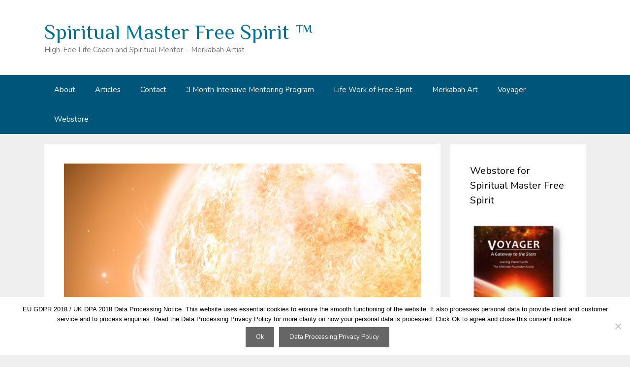

--- FILE ---
content_type: text/html; charset=UTF-8
request_url: https://spiritualmasterfreespirit.com/december-2022-solstice-reflections/
body_size: 22531
content:
<!DOCTYPE html>
<html lang="en-US">
<head>
	<meta charset="UTF-8">
	<meta name='robots' content='index, follow, max-image-preview:large, max-snippet:-1, max-video-preview:-1' />
<meta name="viewport" content="width=device-width, initial-scale=1">
	<!-- This site is optimized with the Yoast SEO plugin v26.8 - https://yoast.com/product/yoast-seo-wordpress/ -->
	<title>December 2022 Solstice Reflections - Spiritual Master Free Spirit ™</title>
	<meta name="description" content="Those attuned to the energy of the astral planes can see the Equinoxes and Solstices as Ascension Gateways to otherworldly or hyper-dimensional forces emanating from beyond the Earth Plane. The purpose of such energies is to enable one to transcend the human world of karma by way of integrating Source Fire Energy from the Central Suns into the Earthly vessel" />
	<link rel="canonical" href="https://spiritualmasterfreespirit.com/december-2022-solstice-reflections/" />
	<meta property="og:locale" content="en_US" />
	<meta property="og:type" content="article" />
	<meta property="og:title" content="December 2022 Solstice Reflections - Spiritual Master Free Spirit ™" />
	<meta property="og:description" content="Those attuned to the energy of the astral planes can see the Equinoxes and Solstices as Ascension Gateways to otherworldly or hyper-dimensional forces emanating from beyond the Earth Plane. The purpose of such energies is to enable one to transcend the human world of karma by way of integrating Source Fire Energy from the Central Suns into the Earthly vessel" />
	<meta property="og:url" content="https://spiritualmasterfreespirit.com/december-2022-solstice-reflections/" />
	<meta property="og:site_name" content="Spiritual Master Free Spirit ™" />
	<meta property="article:publisher" content="https://www.facebook.com/spiritualmasterfreespirit/" />
	<meta property="article:published_time" content="2022-12-18T13:25:08+00:00" />
	<meta property="article:modified_time" content="2024-04-15T17:43:07+00:00" />
	<meta property="og:image" content="https://spiritualmasterfreespirit.com/wp-content/uploads/2022/06/Sun-Close-approach.jpg" />
	<meta property="og:image:width" content="1200" />
	<meta property="og:image:height" content="800" />
	<meta property="og:image:type" content="image/jpeg" />
	<meta name="author" content="Spiritual Master Free Spirit" />
	<meta name="twitter:card" content="summary_large_image" />
	<meta name="twitter:label1" content="Written by" />
	<meta name="twitter:data1" content="Spiritual Master Free Spirit" />
	<meta name="twitter:label2" content="Est. reading time" />
	<meta name="twitter:data2" content="15 minutes" />
	<script type="application/ld+json" class="yoast-schema-graph">{"@context":"https://schema.org","@graph":[{"@type":"Article","@id":"https://spiritualmasterfreespirit.com/december-2022-solstice-reflections/#article","isPartOf":{"@id":"https://spiritualmasterfreespirit.com/december-2022-solstice-reflections/"},"author":{"name":"Spiritual Master Free Spirit","@id":"https://spiritualmasterfreespirit.com/#/schema/person/d2862aad08d92a3c75317a5e53086811"},"headline":"December 2022 Solstice Reflections","datePublished":"2022-12-18T13:25:08+00:00","dateModified":"2024-04-15T17:43:07+00:00","mainEntityOfPage":{"@id":"https://spiritualmasterfreespirit.com/december-2022-solstice-reflections/"},"wordCount":3037,"publisher":{"@id":"https://spiritualmasterfreespirit.com/#organization"},"image":{"@id":"https://spiritualmasterfreespirit.com/december-2022-solstice-reflections/#primaryimage"},"thumbnailUrl":"https://spiritualmasterfreespirit.com/wp-content/uploads/2022/06/Sun-Close-approach.jpg","keywords":["Awareness","Carlos Castenada Unknowable","Central Galactic Suns","December Solstice","Inner Fire","Solstice Gateways","Spiritual Master Free Spirit","Spiritual Mastery","White Sorcery"],"articleSection":["Articles by Spiritual Master Free Spirit"],"inLanguage":"en-US"},{"@type":"WebPage","@id":"https://spiritualmasterfreespirit.com/december-2022-solstice-reflections/","url":"https://spiritualmasterfreespirit.com/december-2022-solstice-reflections/","name":"December 2022 Solstice Reflections - Spiritual Master Free Spirit ™","isPartOf":{"@id":"https://spiritualmasterfreespirit.com/#website"},"primaryImageOfPage":{"@id":"https://spiritualmasterfreespirit.com/december-2022-solstice-reflections/#primaryimage"},"image":{"@id":"https://spiritualmasterfreespirit.com/december-2022-solstice-reflections/#primaryimage"},"thumbnailUrl":"https://spiritualmasterfreespirit.com/wp-content/uploads/2022/06/Sun-Close-approach.jpg","datePublished":"2022-12-18T13:25:08+00:00","dateModified":"2024-04-15T17:43:07+00:00","description":"Those attuned to the energy of the astral planes can see the Equinoxes and Solstices as Ascension Gateways to otherworldly or hyper-dimensional forces emanating from beyond the Earth Plane. The purpose of such energies is to enable one to transcend the human world of karma by way of integrating Source Fire Energy from the Central Suns into the Earthly vessel","breadcrumb":{"@id":"https://spiritualmasterfreespirit.com/december-2022-solstice-reflections/#breadcrumb"},"inLanguage":"en-US","potentialAction":[{"@type":"ReadAction","target":["https://spiritualmasterfreespirit.com/december-2022-solstice-reflections/"]}]},{"@type":"ImageObject","inLanguage":"en-US","@id":"https://spiritualmasterfreespirit.com/december-2022-solstice-reflections/#primaryimage","url":"https://spiritualmasterfreespirit.com/wp-content/uploads/2022/06/Sun-Close-approach.jpg","contentUrl":"https://spiritualmasterfreespirit.com/wp-content/uploads/2022/06/Sun-Close-approach.jpg","width":1200,"height":800},{"@type":"BreadcrumbList","@id":"https://spiritualmasterfreespirit.com/december-2022-solstice-reflections/#breadcrumb","itemListElement":[{"@type":"ListItem","position":1,"name":"Home","item":"https://spiritualmasterfreespirit.com/"},{"@type":"ListItem","position":2,"name":"Articles","item":"https://spiritualmasterfreespirit.com/articles/"},{"@type":"ListItem","position":3,"name":"December 2022 Solstice Reflections"}]},{"@type":"WebSite","@id":"https://spiritualmasterfreespirit.com/#website","url":"https://spiritualmasterfreespirit.com/","name":"Spiritual Master Free Spirit ™","description":"High-Fee Life Coach and Spiritual Mentor - Merkabah Artist","publisher":{"@id":"https://spiritualmasterfreespirit.com/#organization"},"potentialAction":[{"@type":"SearchAction","target":{"@type":"EntryPoint","urlTemplate":"https://spiritualmasterfreespirit.com/?s={search_term_string}"},"query-input":{"@type":"PropertyValueSpecification","valueRequired":true,"valueName":"search_term_string"}}],"inLanguage":"en-US"},{"@type":"Organization","@id":"https://spiritualmasterfreespirit.com/#organization","name":"Spiritual Master Free Spirit Ltd","url":"https://spiritualmasterfreespirit.com/","logo":{"@type":"ImageObject","inLanguage":"en-US","@id":"https://spiritualmasterfreespirit.com/#/schema/logo/image/","url":"https://spiritualmasterfreespirit.com/wp-content/uploads/2020/06/Free-Spirit-Spiritual-Master-Site-Logo.png","contentUrl":"https://spiritualmasterfreespirit.com/wp-content/uploads/2020/06/Free-Spirit-Spiritual-Master-Site-Logo.png","width":512,"height":512,"caption":"Spiritual Master Free Spirit Ltd"},"image":{"@id":"https://spiritualmasterfreespirit.com/#/schema/logo/image/"},"sameAs":["https://www.facebook.com/spiritualmasterfreespirit/","https://www.linkedin.com/in/free-spirit-1a8ba8145/","https://www.youtube.com/c/SpiritualMasterFreeSpirit"]},{"@type":"Person","@id":"https://spiritualmasterfreespirit.com/#/schema/person/d2862aad08d92a3c75317a5e53086811","name":"Spiritual Master Free Spirit"}]}</script>
	<!-- / Yoast SEO plugin. -->


<link rel='dns-prefetch' href='//www.googletagmanager.com' />
<link href='https://fonts.gstatic.com' crossorigin rel='preconnect' />
<link href='https://fonts.googleapis.com' crossorigin rel='preconnect' />
<link rel="alternate" type="application/rss+xml" title="Spiritual Master Free Spirit ™ &raquo; Feed" href="https://spiritualmasterfreespirit.com/feed/" />
<link rel="alternate" type="application/rss+xml" title="Spiritual Master Free Spirit ™ &raquo; Comments Feed" href="https://spiritualmasterfreespirit.com/comments/feed/" />
<link rel="alternate" title="oEmbed (JSON)" type="application/json+oembed" href="https://spiritualmasterfreespirit.com/wp-json/oembed/1.0/embed?url=https%3A%2F%2Fspiritualmasterfreespirit.com%2Fdecember-2022-solstice-reflections%2F" />
<link rel="alternate" title="oEmbed (XML)" type="text/xml+oembed" href="https://spiritualmasterfreespirit.com/wp-json/oembed/1.0/embed?url=https%3A%2F%2Fspiritualmasterfreespirit.com%2Fdecember-2022-solstice-reflections%2F&#038;format=xml" />
<style id='wp-img-auto-sizes-contain-inline-css'>
img:is([sizes=auto i],[sizes^="auto," i]){contain-intrinsic-size:3000px 1500px}
/*# sourceURL=wp-img-auto-sizes-contain-inline-css */
</style>

<link rel='stylesheet' id='generate-fonts-css' href='//fonts.googleapis.com/css?family=Nunito:regular,italic,700,700italic|Philosopher:regular' media='all' />
<style id='wp-emoji-styles-inline-css'>

	img.wp-smiley, img.emoji {
		display: inline !important;
		border: none !important;
		box-shadow: none !important;
		height: 1em !important;
		width: 1em !important;
		margin: 0 0.07em !important;
		vertical-align: -0.1em !important;
		background: none !important;
		padding: 0 !important;
	}
/*# sourceURL=wp-emoji-styles-inline-css */
</style>
<link rel='stylesheet' id='wp-block-library-css' href='https://spiritualmasterfreespirit.com/wp-includes/css/dist/block-library/style.min.css?ver=6.9' media='all' />
<style id='classic-theme-styles-inline-css'>
/*! This file is auto-generated */
.wp-block-button__link{color:#fff;background-color:#32373c;border-radius:9999px;box-shadow:none;text-decoration:none;padding:calc(.667em + 2px) calc(1.333em + 2px);font-size:1.125em}.wp-block-file__button{background:#32373c;color:#fff;text-decoration:none}
/*# sourceURL=/wp-includes/css/classic-themes.min.css */
</style>
<style id='global-styles-inline-css'>
:root{--wp--preset--aspect-ratio--square: 1;--wp--preset--aspect-ratio--4-3: 4/3;--wp--preset--aspect-ratio--3-4: 3/4;--wp--preset--aspect-ratio--3-2: 3/2;--wp--preset--aspect-ratio--2-3: 2/3;--wp--preset--aspect-ratio--16-9: 16/9;--wp--preset--aspect-ratio--9-16: 9/16;--wp--preset--color--black: #000000;--wp--preset--color--cyan-bluish-gray: #abb8c3;--wp--preset--color--white: #ffffff;--wp--preset--color--pale-pink: #f78da7;--wp--preset--color--vivid-red: #cf2e2e;--wp--preset--color--luminous-vivid-orange: #ff6900;--wp--preset--color--luminous-vivid-amber: #fcb900;--wp--preset--color--light-green-cyan: #7bdcb5;--wp--preset--color--vivid-green-cyan: #00d084;--wp--preset--color--pale-cyan-blue: #8ed1fc;--wp--preset--color--vivid-cyan-blue: #0693e3;--wp--preset--color--vivid-purple: #9b51e0;--wp--preset--color--contrast: var(--contrast);--wp--preset--color--contrast-2: var(--contrast-2);--wp--preset--color--contrast-3: var(--contrast-3);--wp--preset--color--base: var(--base);--wp--preset--color--base-2: var(--base-2);--wp--preset--color--base-3: var(--base-3);--wp--preset--color--accent: var(--accent);--wp--preset--gradient--vivid-cyan-blue-to-vivid-purple: linear-gradient(135deg,rgb(6,147,227) 0%,rgb(155,81,224) 100%);--wp--preset--gradient--light-green-cyan-to-vivid-green-cyan: linear-gradient(135deg,rgb(122,220,180) 0%,rgb(0,208,130) 100%);--wp--preset--gradient--luminous-vivid-amber-to-luminous-vivid-orange: linear-gradient(135deg,rgb(252,185,0) 0%,rgb(255,105,0) 100%);--wp--preset--gradient--luminous-vivid-orange-to-vivid-red: linear-gradient(135deg,rgb(255,105,0) 0%,rgb(207,46,46) 100%);--wp--preset--gradient--very-light-gray-to-cyan-bluish-gray: linear-gradient(135deg,rgb(238,238,238) 0%,rgb(169,184,195) 100%);--wp--preset--gradient--cool-to-warm-spectrum: linear-gradient(135deg,rgb(74,234,220) 0%,rgb(151,120,209) 20%,rgb(207,42,186) 40%,rgb(238,44,130) 60%,rgb(251,105,98) 80%,rgb(254,248,76) 100%);--wp--preset--gradient--blush-light-purple: linear-gradient(135deg,rgb(255,206,236) 0%,rgb(152,150,240) 100%);--wp--preset--gradient--blush-bordeaux: linear-gradient(135deg,rgb(254,205,165) 0%,rgb(254,45,45) 50%,rgb(107,0,62) 100%);--wp--preset--gradient--luminous-dusk: linear-gradient(135deg,rgb(255,203,112) 0%,rgb(199,81,192) 50%,rgb(65,88,208) 100%);--wp--preset--gradient--pale-ocean: linear-gradient(135deg,rgb(255,245,203) 0%,rgb(182,227,212) 50%,rgb(51,167,181) 100%);--wp--preset--gradient--electric-grass: linear-gradient(135deg,rgb(202,248,128) 0%,rgb(113,206,126) 100%);--wp--preset--gradient--midnight: linear-gradient(135deg,rgb(2,3,129) 0%,rgb(40,116,252) 100%);--wp--preset--font-size--small: 13px;--wp--preset--font-size--medium: 20px;--wp--preset--font-size--large: 36px;--wp--preset--font-size--x-large: 42px;--wp--preset--spacing--20: 0.44rem;--wp--preset--spacing--30: 0.67rem;--wp--preset--spacing--40: 1rem;--wp--preset--spacing--50: 1.5rem;--wp--preset--spacing--60: 2.25rem;--wp--preset--spacing--70: 3.38rem;--wp--preset--spacing--80: 5.06rem;--wp--preset--shadow--natural: 6px 6px 9px rgba(0, 0, 0, 0.2);--wp--preset--shadow--deep: 12px 12px 50px rgba(0, 0, 0, 0.4);--wp--preset--shadow--sharp: 6px 6px 0px rgba(0, 0, 0, 0.2);--wp--preset--shadow--outlined: 6px 6px 0px -3px rgb(255, 255, 255), 6px 6px rgb(0, 0, 0);--wp--preset--shadow--crisp: 6px 6px 0px rgb(0, 0, 0);}:where(.is-layout-flex){gap: 0.5em;}:where(.is-layout-grid){gap: 0.5em;}body .is-layout-flex{display: flex;}.is-layout-flex{flex-wrap: wrap;align-items: center;}.is-layout-flex > :is(*, div){margin: 0;}body .is-layout-grid{display: grid;}.is-layout-grid > :is(*, div){margin: 0;}:where(.wp-block-columns.is-layout-flex){gap: 2em;}:where(.wp-block-columns.is-layout-grid){gap: 2em;}:where(.wp-block-post-template.is-layout-flex){gap: 1.25em;}:where(.wp-block-post-template.is-layout-grid){gap: 1.25em;}.has-black-color{color: var(--wp--preset--color--black) !important;}.has-cyan-bluish-gray-color{color: var(--wp--preset--color--cyan-bluish-gray) !important;}.has-white-color{color: var(--wp--preset--color--white) !important;}.has-pale-pink-color{color: var(--wp--preset--color--pale-pink) !important;}.has-vivid-red-color{color: var(--wp--preset--color--vivid-red) !important;}.has-luminous-vivid-orange-color{color: var(--wp--preset--color--luminous-vivid-orange) !important;}.has-luminous-vivid-amber-color{color: var(--wp--preset--color--luminous-vivid-amber) !important;}.has-light-green-cyan-color{color: var(--wp--preset--color--light-green-cyan) !important;}.has-vivid-green-cyan-color{color: var(--wp--preset--color--vivid-green-cyan) !important;}.has-pale-cyan-blue-color{color: var(--wp--preset--color--pale-cyan-blue) !important;}.has-vivid-cyan-blue-color{color: var(--wp--preset--color--vivid-cyan-blue) !important;}.has-vivid-purple-color{color: var(--wp--preset--color--vivid-purple) !important;}.has-black-background-color{background-color: var(--wp--preset--color--black) !important;}.has-cyan-bluish-gray-background-color{background-color: var(--wp--preset--color--cyan-bluish-gray) !important;}.has-white-background-color{background-color: var(--wp--preset--color--white) !important;}.has-pale-pink-background-color{background-color: var(--wp--preset--color--pale-pink) !important;}.has-vivid-red-background-color{background-color: var(--wp--preset--color--vivid-red) !important;}.has-luminous-vivid-orange-background-color{background-color: var(--wp--preset--color--luminous-vivid-orange) !important;}.has-luminous-vivid-amber-background-color{background-color: var(--wp--preset--color--luminous-vivid-amber) !important;}.has-light-green-cyan-background-color{background-color: var(--wp--preset--color--light-green-cyan) !important;}.has-vivid-green-cyan-background-color{background-color: var(--wp--preset--color--vivid-green-cyan) !important;}.has-pale-cyan-blue-background-color{background-color: var(--wp--preset--color--pale-cyan-blue) !important;}.has-vivid-cyan-blue-background-color{background-color: var(--wp--preset--color--vivid-cyan-blue) !important;}.has-vivid-purple-background-color{background-color: var(--wp--preset--color--vivid-purple) !important;}.has-black-border-color{border-color: var(--wp--preset--color--black) !important;}.has-cyan-bluish-gray-border-color{border-color: var(--wp--preset--color--cyan-bluish-gray) !important;}.has-white-border-color{border-color: var(--wp--preset--color--white) !important;}.has-pale-pink-border-color{border-color: var(--wp--preset--color--pale-pink) !important;}.has-vivid-red-border-color{border-color: var(--wp--preset--color--vivid-red) !important;}.has-luminous-vivid-orange-border-color{border-color: var(--wp--preset--color--luminous-vivid-orange) !important;}.has-luminous-vivid-amber-border-color{border-color: var(--wp--preset--color--luminous-vivid-amber) !important;}.has-light-green-cyan-border-color{border-color: var(--wp--preset--color--light-green-cyan) !important;}.has-vivid-green-cyan-border-color{border-color: var(--wp--preset--color--vivid-green-cyan) !important;}.has-pale-cyan-blue-border-color{border-color: var(--wp--preset--color--pale-cyan-blue) !important;}.has-vivid-cyan-blue-border-color{border-color: var(--wp--preset--color--vivid-cyan-blue) !important;}.has-vivid-purple-border-color{border-color: var(--wp--preset--color--vivid-purple) !important;}.has-vivid-cyan-blue-to-vivid-purple-gradient-background{background: var(--wp--preset--gradient--vivid-cyan-blue-to-vivid-purple) !important;}.has-light-green-cyan-to-vivid-green-cyan-gradient-background{background: var(--wp--preset--gradient--light-green-cyan-to-vivid-green-cyan) !important;}.has-luminous-vivid-amber-to-luminous-vivid-orange-gradient-background{background: var(--wp--preset--gradient--luminous-vivid-amber-to-luminous-vivid-orange) !important;}.has-luminous-vivid-orange-to-vivid-red-gradient-background{background: var(--wp--preset--gradient--luminous-vivid-orange-to-vivid-red) !important;}.has-very-light-gray-to-cyan-bluish-gray-gradient-background{background: var(--wp--preset--gradient--very-light-gray-to-cyan-bluish-gray) !important;}.has-cool-to-warm-spectrum-gradient-background{background: var(--wp--preset--gradient--cool-to-warm-spectrum) !important;}.has-blush-light-purple-gradient-background{background: var(--wp--preset--gradient--blush-light-purple) !important;}.has-blush-bordeaux-gradient-background{background: var(--wp--preset--gradient--blush-bordeaux) !important;}.has-luminous-dusk-gradient-background{background: var(--wp--preset--gradient--luminous-dusk) !important;}.has-pale-ocean-gradient-background{background: var(--wp--preset--gradient--pale-ocean) !important;}.has-electric-grass-gradient-background{background: var(--wp--preset--gradient--electric-grass) !important;}.has-midnight-gradient-background{background: var(--wp--preset--gradient--midnight) !important;}.has-small-font-size{font-size: var(--wp--preset--font-size--small) !important;}.has-medium-font-size{font-size: var(--wp--preset--font-size--medium) !important;}.has-large-font-size{font-size: var(--wp--preset--font-size--large) !important;}.has-x-large-font-size{font-size: var(--wp--preset--font-size--x-large) !important;}
:where(.wp-block-post-template.is-layout-flex){gap: 1.25em;}:where(.wp-block-post-template.is-layout-grid){gap: 1.25em;}
:where(.wp-block-term-template.is-layout-flex){gap: 1.25em;}:where(.wp-block-term-template.is-layout-grid){gap: 1.25em;}
:where(.wp-block-columns.is-layout-flex){gap: 2em;}:where(.wp-block-columns.is-layout-grid){gap: 2em;}
:root :where(.wp-block-pullquote){font-size: 1.5em;line-height: 1.6;}
/*# sourceURL=global-styles-inline-css */
</style>
<link rel='stylesheet' id='cookie-notice-front-css' href='https://spiritualmasterfreespirit.com/wp-content/plugins/cookie-notice/css/front.min.css?ver=2.5.11' media='all' />
<link rel='stylesheet' id='woocommerce-layout-css' href='https://spiritualmasterfreespirit.com/wp-content/plugins/woocommerce/assets/css/woocommerce-layout.css?ver=10.4.3' media='all' />
<link rel='stylesheet' id='woocommerce-smallscreen-css' href='https://spiritualmasterfreespirit.com/wp-content/plugins/woocommerce/assets/css/woocommerce-smallscreen.css?ver=10.4.3' media='only screen and (max-width: 768px)' />
<link rel='stylesheet' id='woocommerce-general-css' href='https://spiritualmasterfreespirit.com/wp-content/plugins/woocommerce/assets/css/woocommerce.css?ver=10.4.3' media='all' />
<style id='woocommerce-general-inline-css'>
.woocommerce .page-header-image-single {display: none;}.woocommerce .entry-content,.woocommerce .product .entry-summary {margin-top: 0;}.related.products {clear: both;}.checkout-subscribe-prompt.clear {visibility: visible;height: initial;width: initial;}@media (max-width:768px) {.woocommerce .woocommerce-ordering,.woocommerce-page .woocommerce-ordering {float: none;}.woocommerce .woocommerce-ordering select {max-width: 100%;}.woocommerce ul.products li.product,.woocommerce-page ul.products li.product,.woocommerce-page[class*=columns-] ul.products li.product,.woocommerce[class*=columns-] ul.products li.product {width: 100%;float: none;}}
/*# sourceURL=woocommerce-general-inline-css */
</style>
<style id='woocommerce-inline-inline-css'>
.woocommerce form .form-row .required { visibility: visible; }
/*# sourceURL=woocommerce-inline-inline-css */
</style>
<link rel='stylesheet' id='woo_conditional_payments_css-css' href='https://spiritualmasterfreespirit.com/wp-content/plugins/conditional-payments-for-woocommerce/frontend/css/woo-conditional-payments.css?ver=3.4.1' media='all' />
<link rel='stylesheet' id='wc-memberships-frontend-css' href='https://spiritualmasterfreespirit.com/wp-content/plugins/woocommerce-memberships/assets/css/frontend/wc-memberships-frontend.min.css?ver=1.17.2' media='all' />
<link rel='stylesheet' id='generate-style-css' href='https://spiritualmasterfreespirit.com/wp-content/themes/generatepress/assets/css/all.min.css?ver=3.3.1' media='all' />
<style id='generate-style-inline-css'>
body{background-color:#efefef;color:#3a3a3a;}a{color:#007193;}a:hover, a:focus, a:active{color:#00557a;}body .grid-container{max-width:1100px;}.wp-block-group__inner-container{max-width:1100px;margin-left:auto;margin-right:auto;}.generate-back-to-top{font-size:20px;border-radius:3px;position:fixed;bottom:30px;right:30px;line-height:40px;width:40px;text-align:center;z-index:10;transition:opacity 300ms ease-in-out;opacity:0.1;transform:translateY(1000px);}.generate-back-to-top__show{opacity:1;transform:translateY(0);}:root{--contrast:#222222;--contrast-2:#575760;--contrast-3:#b2b2be;--base:#f0f0f0;--base-2:#f7f8f9;--base-3:#ffffff;--accent:#1e73be;}:root .has-contrast-color{color:var(--contrast);}:root .has-contrast-background-color{background-color:var(--contrast);}:root .has-contrast-2-color{color:var(--contrast-2);}:root .has-contrast-2-background-color{background-color:var(--contrast-2);}:root .has-contrast-3-color{color:var(--contrast-3);}:root .has-contrast-3-background-color{background-color:var(--contrast-3);}:root .has-base-color{color:var(--base);}:root .has-base-background-color{background-color:var(--base);}:root .has-base-2-color{color:var(--base-2);}:root .has-base-2-background-color{background-color:var(--base-2);}:root .has-base-3-color{color:var(--base-3);}:root .has-base-3-background-color{background-color:var(--base-3);}:root .has-accent-color{color:var(--accent);}:root .has-accent-background-color{background-color:var(--accent);}body, button, input, select, textarea{font-family:"Nunito", sans-serif;}body{line-height:1.5;}.entry-content > [class*="wp-block-"]:not(:last-child):not(.wp-block-heading){margin-bottom:1.5em;}.main-title{font-family:"Philosopher", sans-serif;font-weight:normal;font-size:42px;}.main-navigation .main-nav ul ul li a{font-size:14px;}.sidebar .widget, .footer-widgets .widget{font-size:17px;}h1{font-size:40px;}h2{font-weight:300;font-size:30px;}h3{font-size:20px;}h4{font-size:inherit;}h5{font-size:inherit;}@media (max-width:768px){.main-title{font-size:30px;}h1{font-size:30px;}h2{font-size:25px;}}.top-bar{background-color:#636363;color:#ffffff;}.top-bar a{color:#ffffff;}.top-bar a:hover{color:#303030;}.site-header{background-color:#ffffff;color:#3a3a3a;}.site-header a{color:#3a3a3a;}.main-title a,.main-title a:hover{color:#007193;}.site-description{color:#757575;}.main-navigation,.main-navigation ul ul{background-color:#00557a;}.main-navigation .main-nav ul li a, .main-navigation .menu-toggle, .main-navigation .menu-bar-items{color:#ffffff;}.main-navigation .main-nav ul li:not([class*="current-menu-"]):hover > a, .main-navigation .main-nav ul li:not([class*="current-menu-"]):focus > a, .main-navigation .main-nav ul li.sfHover:not([class*="current-menu-"]) > a, .main-navigation .menu-bar-item:hover > a, .main-navigation .menu-bar-item.sfHover > a{color:#ffffff;background-color:#007193;}button.menu-toggle:hover,button.menu-toggle:focus,.main-navigation .mobile-bar-items a,.main-navigation .mobile-bar-items a:hover,.main-navigation .mobile-bar-items a:focus{color:#ffffff;}.main-navigation .main-nav ul li[class*="current-menu-"] > a{color:#ffffff;background-color:#00557a;}.navigation-search input[type="search"],.navigation-search input[type="search"]:active, .navigation-search input[type="search"]:focus, .main-navigation .main-nav ul li.search-item.active > a, .main-navigation .menu-bar-items .search-item.active > a{color:#ffffff;background-color:#007193;}.main-navigation ul ul{background-color:#00557a;}.main-navigation .main-nav ul ul li a{color:#ffffff;}.main-navigation .main-nav ul ul li:not([class*="current-menu-"]):hover > a,.main-navigation .main-nav ul ul li:not([class*="current-menu-"]):focus > a, .main-navigation .main-nav ul ul li.sfHover:not([class*="current-menu-"]) > a{color:#ffffff;background-color:#007193;}.main-navigation .main-nav ul ul li[class*="current-menu-"] > a{color:#ffffff;background-color:#007193;}.separate-containers .inside-article, .separate-containers .comments-area, .separate-containers .page-header, .one-container .container, .separate-containers .paging-navigation, .inside-page-header{background-color:#ffffff;}.entry-meta{color:#595959;}.entry-meta a{color:#595959;}.entry-meta a:hover{color:#1e73be;}.sidebar .widget{background-color:#ffffff;}.sidebar .widget .widget-title{color:#000000;}.footer-widgets{background-color:#ffffff;}.footer-widgets .widget-title{color:#000000;}.site-info{color:#ffffff;background-color:#00557a;}.site-info a{color:#ffffff;}.site-info a:hover{color:#cccccc;}.footer-bar .widget_nav_menu .current-menu-item a{color:#cccccc;}input[type="text"],input[type="email"],input[type="url"],input[type="password"],input[type="search"],input[type="tel"],input[type="number"],textarea,select{color:#666666;background-color:#fafafa;border-color:#cccccc;}input[type="text"]:focus,input[type="email"]:focus,input[type="url"]:focus,input[type="password"]:focus,input[type="search"]:focus,input[type="tel"]:focus,input[type="number"]:focus,textarea:focus,select:focus{color:#666666;background-color:#ffffff;border-color:#bfbfbf;}button,html input[type="button"],input[type="reset"],input[type="submit"],a.button,a.wp-block-button__link:not(.has-background){color:#ffffff;background-color:#666666;}button:hover,html input[type="button"]:hover,input[type="reset"]:hover,input[type="submit"]:hover,a.button:hover,button:focus,html input[type="button"]:focus,input[type="reset"]:focus,input[type="submit"]:focus,a.button:focus,a.wp-block-button__link:not(.has-background):active,a.wp-block-button__link:not(.has-background):focus,a.wp-block-button__link:not(.has-background):hover{color:#ffffff;background-color:#3f3f3f;}a.generate-back-to-top{background-color:rgba( 0,0,0,0.4 );color:#ffffff;}a.generate-back-to-top:hover,a.generate-back-to-top:focus{background-color:rgba( 0,0,0,0.6 );color:#ffffff;}:root{--gp-search-modal-bg-color:var(--base-3);--gp-search-modal-text-color:var(--contrast);--gp-search-modal-overlay-bg-color:rgba(0,0,0,0.2);}@media (max-width:768px){.main-navigation .menu-bar-item:hover > a, .main-navigation .menu-bar-item.sfHover > a{background:none;color:#ffffff;}}.inside-top-bar{padding:10px;}.inside-header{padding:40px;}.site-main .wp-block-group__inner-container{padding:40px;}.entry-content .alignwide, body:not(.no-sidebar) .entry-content .alignfull{margin-left:-40px;width:calc(100% + 80px);max-width:calc(100% + 80px);}.rtl .menu-item-has-children .dropdown-menu-toggle{padding-left:20px;}.rtl .main-navigation .main-nav ul li.menu-item-has-children > a{padding-right:20px;}.site-info{padding:20px;}@media (max-width:768px){.separate-containers .inside-article, .separate-containers .comments-area, .separate-containers .page-header, .separate-containers .paging-navigation, .one-container .site-content, .inside-page-header{padding:30px;}.site-main .wp-block-group__inner-container{padding:30px;}.site-info{padding-right:10px;padding-left:10px;}.entry-content .alignwide, body:not(.no-sidebar) .entry-content .alignfull{margin-left:-30px;width:calc(100% + 60px);max-width:calc(100% + 60px);}}.one-container .sidebar .widget{padding:0px;}/* End cached CSS */@media (max-width:768px){.main-navigation .menu-toggle,.main-navigation .mobile-bar-items,.sidebar-nav-mobile:not(#sticky-placeholder){display:block;}.main-navigation ul,.gen-sidebar-nav{display:none;}[class*="nav-float-"] .site-header .inside-header > *{float:none;clear:both;}}
/*# sourceURL=generate-style-inline-css */
</style>
<link rel='stylesheet' id='generate-font-icons-css' href='https://spiritualmasterfreespirit.com/wp-content/themes/generatepress/assets/css/components/font-icons.min.css?ver=3.3.1' media='all' />
<link rel='stylesheet' id='generate-child-css' href='https://spiritualmasterfreespirit.com/wp-content/themes/generatepress_child/style.css?ver=1590621294' media='all' />
<script id="woocommerce-google-analytics-integration-gtag-js-after">
/* Google Analytics for WooCommerce (gtag.js) */
					window.dataLayer = window.dataLayer || [];
					function gtag(){dataLayer.push(arguments);}
					// Set up default consent state.
					for ( const mode of [{"analytics_storage":"denied","ad_storage":"denied","ad_user_data":"denied","ad_personalization":"denied","region":["AT","BE","BG","HR","CY","CZ","DK","EE","FI","FR","DE","GR","HU","IS","IE","IT","LV","LI","LT","LU","MT","NL","NO","PL","PT","RO","SK","SI","ES","SE","GB","CH"]}] || [] ) {
						gtag( "consent", "default", { "wait_for_update": 500, ...mode } );
					}
					gtag("js", new Date());
					gtag("set", "developer_id.dOGY3NW", true);
					gtag("config", "G-6VWSBVJGMD", {"track_404":true,"allow_google_signals":true,"logged_in":false,"linker":{"domains":[],"allow_incoming":false},"custom_map":{"dimension1":"logged_in"}});
//# sourceURL=woocommerce-google-analytics-integration-gtag-js-after
</script>
<script id="cookie-notice-front-js-before">
var cnArgs = {"ajaxUrl":"https:\/\/spiritualmasterfreespirit.com\/wp-admin\/admin-ajax.php","nonce":"2788e34013","hideEffect":"fade","position":"bottom","onScroll":false,"onScrollOffset":100,"onClick":false,"cookieName":"cookie_notice_accepted","cookieTime":2592000,"cookieTimeRejected":2592000,"globalCookie":false,"redirection":false,"cache":true,"revokeCookies":false,"revokeCookiesOpt":"automatic"};

//# sourceURL=cookie-notice-front-js-before
</script>
<script src="https://spiritualmasterfreespirit.com/wp-content/plugins/cookie-notice/js/front.min.js?ver=2.5.11" id="cookie-notice-front-js"></script>
<script src="https://spiritualmasterfreespirit.com/wp-includes/js/jquery/jquery.min.js?ver=3.7.1" id="jquery-core-js"></script>
<script src="https://spiritualmasterfreespirit.com/wp-includes/js/jquery/jquery-migrate.min.js?ver=3.4.1" id="jquery-migrate-js"></script>
<script src="https://spiritualmasterfreespirit.com/wp-content/plugins/woocommerce/assets/js/jquery-blockui/jquery.blockUI.min.js?ver=2.7.0-wc.10.4.3" id="wc-jquery-blockui-js" defer data-wp-strategy="defer"></script>
<script id="wc-add-to-cart-js-extra">
var wc_add_to_cart_params = {"ajax_url":"/wp-admin/admin-ajax.php","wc_ajax_url":"/?wc-ajax=%%endpoint%%","i18n_view_cart":"View cart","cart_url":"https://spiritualmasterfreespirit.com/cart/","is_cart":"","cart_redirect_after_add":"no"};
//# sourceURL=wc-add-to-cart-js-extra
</script>
<script src="https://spiritualmasterfreespirit.com/wp-content/plugins/woocommerce/assets/js/frontend/add-to-cart.min.js?ver=10.4.3" id="wc-add-to-cart-js" defer data-wp-strategy="defer"></script>
<script src="https://spiritualmasterfreespirit.com/wp-content/plugins/woocommerce/assets/js/js-cookie/js.cookie.min.js?ver=2.1.4-wc.10.4.3" id="wc-js-cookie-js" defer data-wp-strategy="defer"></script>
<script id="woocommerce-js-extra">
var woocommerce_params = {"ajax_url":"/wp-admin/admin-ajax.php","wc_ajax_url":"/?wc-ajax=%%endpoint%%","i18n_password_show":"Show password","i18n_password_hide":"Hide password"};
//# sourceURL=woocommerce-js-extra
</script>
<script src="https://spiritualmasterfreespirit.com/wp-content/plugins/woocommerce/assets/js/frontend/woocommerce.min.js?ver=10.4.3" id="woocommerce-js" defer data-wp-strategy="defer"></script>
<script id="woo-conditional-payments-js-js-extra">
var conditional_payments_settings = {"name_address_fields":[],"disable_payment_method_trigger":""};
//# sourceURL=woo-conditional-payments-js-js-extra
</script>
<script src="https://spiritualmasterfreespirit.com/wp-content/plugins/conditional-payments-for-woocommerce/frontend/js/woo-conditional-payments.js?ver=3.4.1" id="woo-conditional-payments-js-js"></script>
<link rel="https://api.w.org/" href="https://spiritualmasterfreespirit.com/wp-json/" /><link rel="alternate" title="JSON" type="application/json" href="https://spiritualmasterfreespirit.com/wp-json/wp/v2/posts/3739" /><link rel="EditURI" type="application/rsd+xml" title="RSD" href="https://spiritualmasterfreespirit.com/xmlrpc.php?rsd" />
<meta name="generator" content="WordPress 6.9" />
<meta name="generator" content="WooCommerce 10.4.3" />
<link rel='shortlink' href='https://spiritualmasterfreespirit.com/?p=3739' />
	<noscript><style>.woocommerce-product-gallery{ opacity: 1 !important; }</style></noscript>
	<meta name="generator" content="Elementor 3.33.4; features: additional_custom_breakpoints; settings: css_print_method-external, google_font-enabled, font_display-auto">
			<style>
				.e-con.e-parent:nth-of-type(n+4):not(.e-lazyloaded):not(.e-no-lazyload),
				.e-con.e-parent:nth-of-type(n+4):not(.e-lazyloaded):not(.e-no-lazyload) * {
					background-image: none !important;
				}
				@media screen and (max-height: 1024px) {
					.e-con.e-parent:nth-of-type(n+3):not(.e-lazyloaded):not(.e-no-lazyload),
					.e-con.e-parent:nth-of-type(n+3):not(.e-lazyloaded):not(.e-no-lazyload) * {
						background-image: none !important;
					}
				}
				@media screen and (max-height: 640px) {
					.e-con.e-parent:nth-of-type(n+2):not(.e-lazyloaded):not(.e-no-lazyload),
					.e-con.e-parent:nth-of-type(n+2):not(.e-lazyloaded):not(.e-no-lazyload) * {
						background-image: none !important;
					}
				}
			</style>
			<link rel="icon" href="https://spiritualmasterfreespirit.com/wp-content/uploads/2018/11/cropped-Merkabah-2-32x32.png" sizes="32x32" />
<link rel="icon" href="https://spiritualmasterfreespirit.com/wp-content/uploads/2018/11/cropped-Merkabah-2-192x192.png" sizes="192x192" />
<link rel="apple-touch-icon" href="https://spiritualmasterfreespirit.com/wp-content/uploads/2018/11/cropped-Merkabah-2-180x180.png" />
<meta name="msapplication-TileImage" content="https://spiritualmasterfreespirit.com/wp-content/uploads/2018/11/cropped-Merkabah-2-270x270.png" />
<!-- WooCommerce Colors -->
<style type="text/css">

</style>
<!--/WooCommerce Colors-->
</head>

<body class="wp-singular post-template-default single single-post postid-3739 single-format-standard wp-embed-responsive wp-theme-generatepress wp-child-theme-generatepress_child theme-generatepress cookies-not-set woocommerce-no-js right-sidebar nav-below-header separate-containers fluid-header active-footer-widgets-0 nav-aligned-left header-aligned-left dropdown-hover featured-image-active elementor-default elementor-kit-2224" itemtype="https://schema.org/Blog" itemscope>
	<a class="screen-reader-text skip-link" href="#content" title="Skip to content">Skip to content</a>		<header class="site-header" id="masthead" aria-label="Site"  itemtype="https://schema.org/WPHeader" itemscope>
			<div class="inside-header grid-container grid-parent">
				<div class="site-branding">
						<p class="main-title" itemprop="headline">
					<a href="https://spiritualmasterfreespirit.com/" rel="home">
						Spiritual Master Free Spirit ™
					</a>
				</p>
						<p class="site-description" itemprop="description">
					High-Fee Life Coach and Spiritual Mentor – Merkabah Artist
				</p>
					</div>			</div>
		</header>
				<nav class="main-navigation sub-menu-right" id="site-navigation" aria-label="Primary"  itemtype="https://schema.org/SiteNavigationElement" itemscope>
			<div class="inside-navigation grid-container grid-parent">
								<button class="menu-toggle" aria-controls="primary-menu" aria-expanded="false">
					<span class="mobile-menu">Menu</span>				</button>
				<div id="primary-menu" class="main-nav"><ul id="menu-menu-1" class=" menu sf-menu"><li id="menu-item-916" class="menu-item menu-item-type-custom menu-item-object-custom menu-item-home menu-item-916"><a href="http://spiritualmasterfreespirit.com">About</a></li>
<li id="menu-item-391" class="menu-item menu-item-type-post_type menu-item-object-page current_page_parent menu-item-391"><a href="https://spiritualmasterfreespirit.com/articles/">Articles</a></li>
<li id="menu-item-5268" class="menu-item menu-item-type-post_type menu-item-object-page menu-item-5268"><a href="https://spiritualmasterfreespirit.com/contact/">Contact</a></li>
<li id="menu-item-3081" class="menu-item menu-item-type-post_type menu-item-object-page menu-item-3081"><a href="https://spiritualmasterfreespirit.com/consultations/">3 Month Intensive Mentoring Program</a></li>
<li id="menu-item-107" class="menu-item menu-item-type-post_type menu-item-object-page menu-item-107"><a href="https://spiritualmasterfreespirit.com/life-work-spiritual-master-free-spirit/">Life Work of Free Spirit</a></li>
<li id="menu-item-196" class="menu-item menu-item-type-post_type menu-item-object-page menu-item-196"><a href="https://spiritualmasterfreespirit.com/dreaming-merkabahs-merkabah-art-works/">Merkabah Art</a></li>
<li id="menu-item-11" class="menu-item menu-item-type-post_type menu-item-object-page menu-item-11"><a href="https://spiritualmasterfreespirit.com/the-voyager-masterpiece/">Voyager</a></li>
<li id="menu-item-1518" class="menu-item menu-item-type-post_type menu-item-object-page menu-item-1518"><a href="https://spiritualmasterfreespirit.com/webstore/">Webstore</a></li>
</ul></div>			</div>
		</nav>
		
	<div class="site grid-container container hfeed grid-parent" id="page">
				<div class="site-content" id="content">
			
	<div class="content-area grid-parent mobile-grid-100 grid-75 tablet-grid-75" id="primary">
		<main class="site-main" id="main">
			
<article id="post-3739" class="post-3739 post type-post status-publish format-standard has-post-thumbnail hentry category-articles-by-spiritual-master-free-spirit tag-awareness tag-carlos-castenada-unknowable tag-central-galactic-suns tag-december-solstice tag-inner-fire tag-solstice-gateways tag-spiritual-master-free-spirit tag-spiritual-mastery tag-white-sorcery" itemtype="https://schema.org/CreativeWork" itemscope>
	<div class="inside-article">
				<div class="featured-image page-header-image-single grid-container grid-parent">
			<img fetchpriority="high" width="1200" height="800" src="https://spiritualmasterfreespirit.com/wp-content/uploads/2022/06/Sun-Close-approach.jpg" class="attachment-full size-full wp-post-image" alt="" itemprop="image" decoding="async" srcset="https://spiritualmasterfreespirit.com/wp-content/uploads/2022/06/Sun-Close-approach.jpg 1200w, https://spiritualmasterfreespirit.com/wp-content/uploads/2022/06/Sun-Close-approach-300x200.jpg 300w, https://spiritualmasterfreespirit.com/wp-content/uploads/2022/06/Sun-Close-approach-1024x683.jpg 1024w, https://spiritualmasterfreespirit.com/wp-content/uploads/2022/06/Sun-Close-approach-768x512.jpg 768w, https://spiritualmasterfreespirit.com/wp-content/uploads/2022/06/Sun-Close-approach-600x400.jpg 600w" sizes="(max-width: 1200px) 100vw, 1200px" />		</div>
					<header class="entry-header" aria-label="Content">
				<h1 class="entry-title" itemprop="headline">December 2022 Solstice Reflections</h1>		<div class="entry-meta">
			<span class="posted-on"><time class="updated" datetime="2024-04-15T17:43:07+00:00" itemprop="dateModified">April 15, 2024</time><time class="entry-date published" datetime="2022-12-18T13:25:08+00:00" itemprop="datePublished">December 18, 2022</time></span> <span class="byline">by <span class="author vcard" itemprop="author" itemtype="https://schema.org/Person" itemscope><a class="url fn n" href="https://spiritualmasterfreespirit.com/author/admin/" title="View all posts by Spiritual Master Free Spirit" rel="author" itemprop="url"><span class="author-name" itemprop="name">Spiritual Master Free Spirit</span></a></span></span> 		</div>
					</header>
			
		<div class="entry-content" itemprop="text">
			
<p>Those attuned to the energy of the astral planes can see the Equinoxes and Solstices as Ascension Gateways to otherworldly or hyper-dimensional forces emanating from beyond the Earth Plane. The purpose of such energies is to enable one to transcend the human world of karma by way of integrating Source Fire Energy from the Central Suns into the Earthly vessel. </p>



<p>The Path of White Sorcery is to understand the otherworldly energy, use the energy wisely and then accumulate white karma stones whilst avoiding black stone ingress from the human world of karma by way of Mastery of Energy/Impeccability (aka &#8211; the wise use of energy). </p>


<div class="wp-block-image">
<figure class="alignleft size-large is-resized"><img decoding="async" width="1024" height="683" src="https://spiritualmasterfreespirit.com/wp-content/uploads/2022/06/Sun-Close-approach-1024x683.jpg" alt="" class="wp-image-3578" style="width:354px;height:auto" srcset="https://spiritualmasterfreespirit.com/wp-content/uploads/2022/06/Sun-Close-approach-1024x683.jpg 1024w, https://spiritualmasterfreespirit.com/wp-content/uploads/2022/06/Sun-Close-approach-300x200.jpg 300w, https://spiritualmasterfreespirit.com/wp-content/uploads/2022/06/Sun-Close-approach-768x512.jpg 768w, https://spiritualmasterfreespirit.com/wp-content/uploads/2022/06/Sun-Close-approach-600x400.jpg 600w, https://spiritualmasterfreespirit.com/wp-content/uploads/2022/06/Sun-Close-approach.jpg 1200w" sizes="(max-width: 1024px) 100vw, 1024px" /></figure>
</div>


<p>Those on this Path appear to receive white stones of karma every 3 months at Equinoxes and Solstices by way of a cyclic descent of Astral Energy from the Galactic Central Suns into the human form, to the extent they did the necessary work in the preceding time-frame. </p>



<p>Put differently, those on Ascension Paths tend to receive downloads, dispensations, energy and upgrades &#8211; every 3 months &#8211; ongoing. The more advanced the process becomes, the more necessary it becomes to understand the importance of Energy Mastery and Impeccability, more so when one has an <strong><a href="https://spiritualmasterfreespirit.com/december-2021-solstice-reflections/" target="_blank" rel="noreferrer noopener">Astral Sphere</a></strong> in ones base chakra.  </p>



<p>It would appear that only several thousand humans on the Earth have such an Astral Sphere anchored into their energy, as a pre-requisite for the transmutation of the human form. </p>



<hr class="wp-block-separator has-alpha-channel-opacity"/>



<h3 class="wp-block-heading"><strong>Central Galactic Suns Fire Energy</strong></h3>



<p>From insight and personal experiences, having an <strong>Astral Sphere</strong> in one&#8217;s energy appears to be the result of astral travelling into <strong><a href="https://spiritualmasterfreespirit.com/june-2022-solstice-approach-reflections/">the fires of the Central Galactic Suns</a></strong> &#8211; and then downloading and integrating the energy into the human form for several years afterwards. </p>


<div class="wp-block-image">
<figure class="alignright size-medium is-resized"><img decoding="async" width="300" height="199" src="https://spiritualmasterfreespirit.com/wp-content/uploads/2024/04/Astral-Sphere-image-licensed-to-SMFS-300x199.jpg" alt="" class="wp-image-5095" style="aspect-ratio:4/3;object-fit:cover;width:342px" srcset="https://spiritualmasterfreespirit.com/wp-content/uploads/2024/04/Astral-Sphere-image-licensed-to-SMFS-300x199.jpg 300w, https://spiritualmasterfreespirit.com/wp-content/uploads/2024/04/Astral-Sphere-image-licensed-to-SMFS-1024x678.jpg 1024w, https://spiritualmasterfreespirit.com/wp-content/uploads/2024/04/Astral-Sphere-image-licensed-to-SMFS-768x509.jpg 768w, https://spiritualmasterfreespirit.com/wp-content/uploads/2024/04/Astral-Sphere-image-licensed-to-SMFS-1536x1017.jpg 1536w, https://spiritualmasterfreespirit.com/wp-content/uploads/2024/04/Astral-Sphere-image-licensed-to-SMFS-2048x1356.jpg 2048w, https://spiritualmasterfreespirit.com/wp-content/uploads/2024/04/Astral-Sphere-image-licensed-to-SMFS-600x397.jpg 600w" sizes="(max-width: 300px) 100vw, 300px" /><figcaption class="wp-element-caption">Astral Sphere</figcaption></figure>
</div>


<p>The result of this &#8211; is that one has a very strong and intense access to the astral planes without the need for adjuncts like ayahuasca.</p>



<p>One can do a thousand or so ayahuasca journeys (if one is called to walk that path) but one will come to a limit in the astral planes (as I did in 2016) where one can only advance further in understanding and in energy &#8211; without ayahuasca &#8211; for the reasons that Advanced Sorcery is to be able to access the astral planes without leaving the body, and ayahuasca induced astral plane access is always temporary. </p>



<p>Ayahuasca in the right contexts has its uses and value, but those on the advanced paths are wise to understand its limitations, as it does not lead to a permanent ascent off the Karma Wheel.</p>



<p>One of the purposes of White Sorcery is to refine one astral body to be able to approach the fires of the Central Galactic Suns and integrate the energy without getting burned &#8211; aka integration with the Fire Element present in the primordial energy of the Universe &#8211; and from which all sentient awareness came from. </p>



<p>Self Inquiry Practice is to find one&#8217;s Source and understand one&#8217;s true nature, first many spiritual seekers experience radiant astral light (in the same way there is daylight on Earth from the Sun) and that for many is sufficient illumination in this lifetime. </p>



<p>It can be said not many can handle the intense purifications that come from going beyond the diffuse astral light into the astral fires of the Central Galactic Suns.</p>



<p>Those who can go beyond the astral light and access the portals of the Central Suns can have an experience of the astral fire energy that is the source of the astral light and the gateway out of the human dimension into other dimensions and worlds accessible only in Sorcery. </p>



<p>Then one is working with undiluted, fierce and intense Source Fire energy alongside Astral Fire Beings (from within those Central Suns) that not many people will be able to integrate and/or work with, unless the energy impurities are purified out. </p>



<p class="has-medium-font-size">Some may see those Fire Beings (or Star Beings) as the Guardians of the Ascension Portals, ones Ascended Guides or Masters, or benevolent and powerful Immortal beings from beyond the human world that one can have a direct spiritual experience with. </p>


<div class="wp-block-image">
<figure class="alignright size-medium is-resized"><img loading="lazy" decoding="async" width="300" height="188" src="https://spiritualmasterfreespirit.com/wp-content/uploads/2023/11/AdobeStock_172439724-300x188.jpeg" alt="" class="wp-image-4513" style="width:340px;height:213px" srcset="https://spiritualmasterfreespirit.com/wp-content/uploads/2023/11/AdobeStock_172439724-300x188.jpeg 300w, https://spiritualmasterfreespirit.com/wp-content/uploads/2023/11/AdobeStock_172439724-1024x640.jpeg 1024w, https://spiritualmasterfreespirit.com/wp-content/uploads/2023/11/AdobeStock_172439724-768x480.jpeg 768w, https://spiritualmasterfreespirit.com/wp-content/uploads/2023/11/AdobeStock_172439724-1536x960.jpeg 1536w, https://spiritualmasterfreespirit.com/wp-content/uploads/2023/11/AdobeStock_172439724-2048x1280.jpeg 2048w, https://spiritualmasterfreespirit.com/wp-content/uploads/2023/11/AdobeStock_172439724-600x375.jpeg 600w" sizes="(max-width: 300px) 100vw, 300px" /></figure>
</div>


<p>From them, Eternal Love originates, as a benevolent fire energy, and advanced work is understanding and working with that energy, which tends to show itself in one&#8217;s energy at the approaches to the Equinox and Solstice gateways. </p>



<p><strong>It can be said alignment to the Central Galactic Sun Energies is far more conducive at those times</strong>, the ultimate purpose of working with this type of energy is to ascend oneself from the energy and karma of the human race and thus to attain (and maintain) a karma-immunity.</p>



<p>It can also be experienced that beyond a certain stage, that one no longer has an energy cord to the human race, as a result of journeying to the aforementioned Central Suns aka Source.</p>



<p>That process and its reasoning is easily understood from the <strong>White Sorcery / Voyager Path</strong> perspective, from the perspective of the human world, is unknowable and impossible to attain and/or comprehend &#8211; and hence Voyagers do their work in retreat conditions and follow the rules of the Higher Worlds (<strong>Mastery of Impeccability</strong>) and keep out of the human karma by way of necessity.</p>



<p>When one no longer has an energy cord to the human race (aka the world of karma), reality is very different, the astral energy is very refined, and one is then advised to be wise with one&#8217;s energy and where one goes with one&#8217;s energy.</p>



<p>Advanced reflections include understanding the importance of energy independence from the human race, how to work with other human beings on the Path without making adverse or negative energy cords with them, and the dangers of <strong>black karma stone ingress</strong> from the world of karma, if one does not Master Impeccability. It is possible to absorb the negative karma of the human race or from various energies and/or groups if one is not mindful.</p>



<p>As said previously,</p>



<p><em>Each person will have karma to live through until one makes a breakthrough in their incarnation where one’s black stones are worked out and white karma stones remain.</em></p>



<p><em>In the end, all that matters when one’s current incarnation ends is the balance of white and black karma stones and how much awareness-energy one has, the way I see it is if one makes the higher astral grades (by having enough awareness-energy and karmic merit) you can be reborn on or ascended to, another planetary level far more evolved than Earth, with ET’s.</em></p>



<p>The aim of advanced practice is thus to become karma-immune by way of being purified of karma black stones and then maintaining that position, should one have any karma black stones remaining, one may well have to reincarnate back into 3D to purify them out.</p>



<hr class="wp-block-separator has-alpha-channel-opacity"/>



<h3 class="wp-block-heading"><strong>Karma Stones and Merit</strong></h3>



<p>Advanced souls on the Earth will then invariably live and operate in monastic conditions to maintain and uphold the energy level, to make a good accumulation of white karma stones and to avoid black stone ingress from the energy of the human world. </p>



<p>The more purified one becomes in one&#8217;s energy, the wiser it is to be in retreat from the human race outside of cities and many people. For the majority of people on the spiritual path, their own karma is the formidable obstacle and the enemy to spiritual freedom. Once one only has white karma stones remaining, then the karma of the human race is the biggest adversary. </p>



<p>For Voyagers, one will in the end have to understand that teaching (or to descend back into the world of human distractions, karmas, stories and vices (and hence the Wheel of Karma turns and turns).  </p>



<p>Simultaneously, they can also understand that Merit (aka White Stones) is the currency to leave the Karma Wheel &#8211; accumulated white karma stones translates to Merit and Merit leads to Ascent &#8211; and wasting Merit and/or Energy, leads to Descent. </p>



<p>The work of Spiritual Mastery and to be a Voyager is to walk the path of Ascent, not to waste awareness or energy &#8211; not to court Earth karma and its many vices &#8211; to accumulate white karma stones &#8211; and to extract oneself from the world of human karma &#8211; to avoid rebirth in the physical form and the grind of the reincarnational cycle (being reborn and dying, many times).</p>



<p>In the end, one&#8217;s greatest ally on the Voyager Path, is an iron fast and strong unbending <strong>intent</strong> to leave the Karma Wheel and maintain the drive, and by way of earned and meritorious dispensation, absolution of one&#8217;s karma with the human race (the opposing force) then follows.</p>



<p>In Advanced Sorcery, if one no longer has an energy cord to the human race (by way of purifying one&#8217;s karma in relation to the human race), one is not bound by its karma, and there lies the understanding of the divergence of Paths (souls who are karma-bound to return to Earth and souls who are not obligated to return). </p>



<p>From this perspective one is in the human form and the human world, but not energy-bound to it, and there lies the key to freedom. Most intelligent readers will then realize if one is a non-returner, one cannot be making energy cords with returners, or with the human race.  </p>



<p>Some Starseeds are also not inherently human in their core essence, but are visitors to the human world, from other worlds, and are well advised not to get caught up in human karma. </p>



<p>Some Starseeds also work with the energy of the Planetary Grid and/or to do other unseen work relevant to the planet and its energy. Other Starseeds show up here to teach others of their kind, to do special missions of various kinds or to tidy up past life karmas related to Earth. </p>



<p>Those who can be <strong><a href="https://spiritualmasterfreespirit.com/brahmachariya-mastery-and-the-karma-wheel/">brahmachariya</a></strong> and have a large accumulation of white karma stones can also become immune to karma-energy cords with the human race as well as to become immune to<strong> black stone ingress </strong>(absorbing the black stones of others and/or the human race as a whole).</p>



<p>It would be fair to say that being brahmachariya is a pre-requisite for leaving the Karma Wheel, those wishing to move toward Energy Mastery can work with leaving sex away. </p>



<p>Those who are brahmachariya for long periods of time can find their energy bodies become altered, reconfigured and more aligned to the Central Sun energy.</p>



<p>Then one has an immunity to being degraded by Earth karma and karma energy, of which the world is full of it, with karma being almost everywhere and in almost every place.</p>



<p>Accumulated white karma stones gives one Spiritual Merit which then translates into far more advantageous conditions on Earth as well as a stronger access into the other worlds. </p>



<p>Then one must also be aware of the dangers of <strong><a href="https://spiritualmasterfreespirit.com/ascent/" target="_blank" rel="noreferrer noopener">astral stone wars</a></strong> where other collectives or groups wish to assimilate, or take, karma merit stones, that does not belong to them. </p>



<p>Some Voyagers may be able to do their work in relative peace, others may have the experience of huge disputes caused by the intention to manipulate energy and power in the astral planes for dubious motives, which by way of Energy Mastery and Impeccability, one can, and must win. </p>



<p>Often in the astral planes is a lot of energy manipulation, energy and merit stealing, power wars and other forms of energy manipulation, that one would be well advised to understand and become immune to the karma of. For some, spiritual freedom must sometimes be fought for, if one is not to lose one’s white karma stones and spiritual merit to those not really entitled to them.</p>



<hr class="wp-block-separator has-alpha-channel-opacity"/>



<p><strong>The Dangers of Hubris</strong></p>



<p>Wise individuals will be aware of the dangers of arrogance and hubris, as in Greek Mythology and the tale of <strong><a href="https://en.wikipedia.org/wiki/Icarus" target="_blank" rel="noreferrer noopener">Icarus </a></strong>who flew too close to the sun. One can then combine it with the modern day tale of an ayahuasca church totally destroyed in merit as a result of weed hubris induced wars and the prevalence of false <strong><a href="https://www.merriam-webster.com/dictionary/arrogate" target="_blank" rel="noreferrer noopener">arrogation</a></strong> rights (the serious error in belief that the Spiritual Master can be forced to serve a race of ayahuasca drinking and weed smoking junkies, combined with the stubborn refusal to take no for an answer on finishing brahmachariya).</p>



<p>On reflection it would appear that several million ayahuasca and weed users wanted me to have all of their black karma stones, and then they have all my white stones, for themselves, from hubris, without any just justification or merit to have them &#8211; then comes the <strong><a href="https://spiritualmasterfreespirit.com/ascent/" target="_blank" rel="noreferrer noopener">astral stone wars</a></strong> and a bunch of destructive energy, karma and legal curses on the entire ayahuasca collective.</p>



<p>It would appear that Divine Intervention from the Source, defeated their intentions.</p>



<p>Wisdom dictates leaving the weed away, those who smoke their lives away with weed and fail to integrate the ayahuasca properly into their lives, can easily erode the power of Intent (see below), and destroy any accumulated merit they have along with their ethical conscience. </p>


<div class="wp-block-image">
<figure class="alignleft size-full is-resized"><a href="https://en.wikipedia.org/wiki/Icarus#/media/File:'The_Fall_of_Icarus',_17th_century,_Mus%C3%A9e_Antoine_Vivenel.JPG"><img loading="lazy" decoding="async" width="1024" height="582" src="https://spiritualmasterfreespirit.com/wp-content/uploads/2022/12/1024px-The_Fall_of_Icarus_17th_century_Musee_Antoine_Vivenel.jpg" alt="" class="wp-image-3750" style="width:337px;height:191px" srcset="https://spiritualmasterfreespirit.com/wp-content/uploads/2022/12/1024px-The_Fall_of_Icarus_17th_century_Musee_Antoine_Vivenel.jpg 1024w, https://spiritualmasterfreespirit.com/wp-content/uploads/2022/12/1024px-The_Fall_of_Icarus_17th_century_Musee_Antoine_Vivenel-300x171.jpg 300w, https://spiritualmasterfreespirit.com/wp-content/uploads/2022/12/1024px-The_Fall_of_Icarus_17th_century_Musee_Antoine_Vivenel-768x437.jpg 768w, https://spiritualmasterfreespirit.com/wp-content/uploads/2022/12/1024px-The_Fall_of_Icarus_17th_century_Musee_Antoine_Vivenel-600x341.jpg 600w" sizes="(max-width: 1024px) 100vw, 1024px" /></a><figcaption class="wp-element-caption">From Wikipedia</figcaption></figure>
</div>


<p>They will then have a tendency to develop hubris (coupled with the karma of the impossibility of further learning and progress), then if you can get close to the Central Suns (on ayahuasca and weed), one can then get burnt by the energy of the Fire Suns as <strong><a href="https://spiritualmasterfreespirit.com/ayahuasca-santo-daime-fire-catastrophe/" target="_blank" rel="noreferrer noopener">this story</a></strong> illustrates.  </p>



<p>Hubris can be summarized as defiance toward the Divine Laws (and it is prevalent to varying extents in ayahuasca drinkers and weed smokers) and then comes the fall, beware!</p>



<p>Wisdom also in the end thus also dictates leaving ayahuasca away to make further progress, most people can have a strong journey and have some intense visions or access the other planes in the journey &#8211; but what is more important is whether you can do it without the adjuncts.</p>



<hr class="wp-block-separator has-alpha-channel-opacity"/>



<h3 class="wp-block-heading"><strong>Intent</strong></h3>



<p>Accumulated energy produces accumulated energy and merit which then equates to a concentrated force of <strong>Intent</strong>. Then one&#8217;s intentions and focus is everything on the spiritual path, those with a greater power of focussed intent have a greater immunity to the karma of the world.</p>



<p>Intent is mustered up by way of careful use of energy, being mindful of energy cords, where one puts one&#8217;s energy and then by refraining from energy wasting or awareness degrading activities.</p>



<p>The intent to extract from human world karma when combined with action shows as greater energy, deeper insight (which is needed to discern the complexity of karma and its workings) and a deeper understanding of non-physical reality. </p>



<p>One also needs a certain level of karma white stone quotient to be able to begin the ascent/extraction process, then one must be able to understand the force of intent and the power behind it. Intentions produce karma, black or white, and thus it is advantageous to have enough awareness-energy to avoid making adverse decisions or negative karma in life.</p>



<p>The less karma one has, the less one is driven by unconscious karmic conditioning and the karmic pre-disposition to keep re-creating karma situations. It can be said the more karma one has the less free will one has (in that karma will run one&#8217;s life), if you have only white stones, one has a purified free-will (and thus spiritual freedom and freedom from the Karma Wheel), and true free-will (as opposed to the illusion of free-will whilst driven by karma-conditioning) &#8211; is the power to be free of the Karma Wheel.</p>



<p>Focused intent gives one a free-will to operate independently of the forces of the karma worlds, and the result is a larger amount of accumulated energy that can be utilized for accessing, and integrating, the energies of the Central Suns (the gateway off the Karma Wheel).</p>



<p>Intent is ultimately the Power and The Force within one that enables one to attain Mastery and to attain Ascension out of the Karma Wheel &#8211; the more white karma stones one has &#8211; the more Intent and Power one has as a result. Therefore the key to a strong Intent is to stop generating karma and turning the Karma Wheel, for karma is the force that opposes Intent.</p>



<hr class="wp-block-separator has-alpha-channel-opacity"/>



<h3 class="wp-block-heading"><strong>Working with the Unknown and the Unknowable</strong></h3>



<p>Carlos Castenada wrote extensively about accessing the unknown and the nature of the unknowable in Sorcery by way of moving one&#8217;s focus of awareness (assemblage point).</p>



<p>The unknown can be described as what is <em>ordinarily unknowable</em> to human consciousness, but can become known if one has enough energy to perceive and see the other worlds of radiant luminosity and the fires of the Central Suns. The unknowable is what lies beyond the unknown, if one has had the glimpse of the unknowable and what lies at the core of reality beyond the fires of the Central Suns, then one has seen the Source itself. </p>



<p>Its unknowable nature appears to lie in the extreme amounts of concentrated awareness-energy and intent required to perceive. In the face of the energy of the unknown and unknowable, one can have the experience of being purified by astral fire and then being granted the wisdom from Source to understand and know Truth.</p>



<p>Those who understand the mechanisms of the Equinox and Solstice Gateways and who are prepared in their Energy and in their Impeccability, can have the chance to be infused by the Source Energy and/or to have strong visions of the other worlds from within the body (without having to leave the body with ayahuasca or any other adjunct) at those times.</p>



<p>Attuned Starseeds will notice in the few days either side of the Equinox or Solstice the energy of the Central Suns can show itself in their practice, to the extent they have done the preparatory work in the weeks before. The Ascension / Voyager Path calls for one to align, harmonize with, and use, the awareness- energy and then continue to ascend in vibration, in a 3 monthly cyclic fashion, using the energy of the Equinox and Solstice Gateways as an accelerating force.</p>



<p class="has-text-align-center"><strong>Spiritual Master Free Spirit</strong></p>



<p class="has-text-align-center"><strong><a href="https://spiritualmasterfreespirit.com/" target="_blank" rel="noreferrer noopener">www.spiritualmasterfreespirit.com</a></strong></p>



<h6 class="wp-block-heading has-small-font-size" id="image-license-information">Image License Information (Galaxy and Spheres Images)</h6>



<p class="has-small-font-size">Licensed to Free Spirit by&nbsp;Depositphotos 615249728, 35601317 and 447050412)</p>



<p class="has-small-font-size">ETs over Ocean Licensed to Free Spirit by Adobestock 172439724</p>
		</div>

				<footer class="entry-meta" aria-label="Entry meta">
			<span class="cat-links"><span class="screen-reader-text">Categories </span><a href="https://spiritualmasterfreespirit.com/category/articles-by-spiritual-master-free-spirit/" rel="category tag">Articles by Spiritual Master Free Spirit</a></span> <span class="tags-links"><span class="screen-reader-text">Tags </span><a href="https://spiritualmasterfreespirit.com/tag/awareness/" rel="tag">Awareness</a>, <a href="https://spiritualmasterfreespirit.com/tag/carlos-castenada-unknowable/" rel="tag">Carlos Castenada Unknowable</a>, <a href="https://spiritualmasterfreespirit.com/tag/central-galactic-suns/" rel="tag">Central Galactic Suns</a>, <a href="https://spiritualmasterfreespirit.com/tag/december-solstice/" rel="tag">December Solstice</a>, <a href="https://spiritualmasterfreespirit.com/tag/inner-fire/" rel="tag">Inner Fire</a>, <a href="https://spiritualmasterfreespirit.com/tag/solstice-gateways/" rel="tag">Solstice Gateways</a>, <a href="https://spiritualmasterfreespirit.com/tag/spiritual-master-free-spirit/" rel="tag">Spiritual Master Free Spirit</a>, <a href="https://spiritualmasterfreespirit.com/tag/spiritual-mastery/" rel="tag">Spiritual Mastery</a>, <a href="https://spiritualmasterfreespirit.com/tag/white-sorcery/" rel="tag">White Sorcery</a></span> 		<nav id="nav-below" class="post-navigation" aria-label="Posts">
			<div class="nav-previous"><span class="prev"><a href="https://spiritualmasterfreespirit.com/brahmachariya-mastery-and-the-karma-wheel/" rel="prev">Brahmachariya Mastery and the Karma Wheel</a></span></div><div class="nav-next"><span class="next"><a href="https://spiritualmasterfreespirit.com/awareness-energy-mastery-superabundance/" rel="next">Awareness-Energy Mastery and Superabundance</a></span></div>		</nav>
				</footer>
			</div>
</article>
		</main>
	</div>

	<div class="widget-area sidebar is-right-sidebar grid-25 tablet-grid-25 grid-parent" id="right-sidebar">
	<div class="inside-right-sidebar">
		<aside id="media_image-4" class="widget inner-padding widget_media_image"><h2 class="widget-title">Webstore for Spiritual Master Free Spirit</h2><a href="http://spiritualmasterfreespirit.com/webstore/"><img width="212" height="300" src="https://spiritualmasterfreespirit.com/wp-content/uploads/2017/07/Voyager-212x300.jpg" class="image wp-image-24  attachment-medium size-medium" alt="" style="max-width: 100%; height: auto;" decoding="async" srcset="https://spiritualmasterfreespirit.com/wp-content/uploads/2017/07/Voyager-212x300.jpg 212w, https://spiritualmasterfreespirit.com/wp-content/uploads/2017/07/Voyager-600x847.jpg 600w, https://spiritualmasterfreespirit.com/wp-content/uploads/2017/07/Voyager-768x1084.jpg 768w, https://spiritualmasterfreespirit.com/wp-content/uploads/2017/07/Voyager-725x1024.jpg 725w, https://spiritualmasterfreespirit.com/wp-content/uploads/2017/07/Voyager.jpg 1090w" sizes="(max-width: 212px) 100vw, 212px" /></a></aside>
		<aside id="recent-posts-2" class="widget inner-padding widget_recent_entries">
		<h2 class="widget-title">Recent Articles</h2>
		<ul>
											<li>
					<a href="https://spiritualmasterfreespirit.com/january-2026-reflections/">January 2026 Reflections</a>
									</li>
											<li>
					<a href="https://spiritualmasterfreespirit.com/the-evolution-of-consciousness/">The Evolution of Consciousness</a>
									</li>
											<li>
					<a href="https://spiritualmasterfreespirit.com/understanding-the-law-of-assumption/">Understanding the Law of Assumption</a>
									</li>
											<li>
					<a href="https://spiritualmasterfreespirit.com/fasting-as-spiritual-practice/">Fasting for Health and Spiritual Practice</a>
									</li>
											<li>
					<a href="https://spiritualmasterfreespirit.com/life-mastery-spiritual-wellbeing-and-abundance/">Life Mastery, Spiritual Wellbeing and Abundance</a>
									</li>
											<li>
					<a href="https://spiritualmasterfreespirit.com/spiritual-ascension-experiences-with-ayahuasca-and-the-integration/">Soul Ascension and Integration Experiences with Ayahuasca</a>
									</li>
											<li>
					<a href="https://spiritualmasterfreespirit.com/perspectives-on-wisdom-for-starseeds/">Perspectives on Wisdom for Starseeds</a>
									</li>
											<li>
					<a href="https://spiritualmasterfreespirit.com/spiritual-mastery-and-transcending-the-human-form/">Spiritual Mastery and Transcending the Human Form</a>
									</li>
											<li>
					<a href="https://spiritualmasterfreespirit.com/santo-daime-defeated-in-the-european-court-of-human-rights/">Santo Daime defeated in the European Court of Human Rights</a>
									</li>
											<li>
					<a href="https://spiritualmasterfreespirit.com/what-i-learned-on-my-legal-journey/">What I Learned on my Legal Journey</a>
									</li>
					</ul>

		</aside><aside id="media_image-5" class="widget inner-padding widget_media_image"><h2 class="widget-title">Dreaming Merkabahs</h2><a href="http://spiritualmasterfreespirit.com/dreaming-merkabahs-merkabah-art-works/"><img width="215" height="300" src="https://spiritualmasterfreespirit.com/wp-content/uploads/2019/07/Inception-Merkabah-Spiritual-Master-Free-Spirit-215x300.jpg" class="image wp-image-1816  attachment-medium size-medium" alt="" style="max-width: 100%; height: auto;" decoding="async" srcset="https://spiritualmasterfreespirit.com/wp-content/uploads/2019/07/Inception-Merkabah-Spiritual-Master-Free-Spirit-215x300.jpg 215w, https://spiritualmasterfreespirit.com/wp-content/uploads/2019/07/Inception-Merkabah-Spiritual-Master-Free-Spirit.jpg 735w, https://spiritualmasterfreespirit.com/wp-content/uploads/2019/07/Inception-Merkabah-Spiritual-Master-Free-Spirit-600x836.jpg 600w" sizes="(max-width: 215px) 100vw, 215px" /></a></aside><aside id="custom_html-2" class="widget_text widget inner-padding widget_custom_html"><div class="textwidget custom-html-widget"><script src="https://apis.google.com/js/platform.js"></script>

<div class="g-ytsubscribe" data-channelid="UCkIxeo7f_gD_vkn2PIk-zsQ" data-layout="full" data-count="hidden"></div></div></aside><aside id="sfp_page_plugin_widget-2" class="widget inner-padding widget_sfp_page_plugin_widget"><h2 class="widget-title">Facebook Page</h2><div id="fb-root"></div>
<script>
	(function(d){
		var js, id = 'facebook-jssdk';
		if (d.getElementById(id)) {return;}
		js = d.createElement('script');
		js.id = id;
		js.async = true;
		js.src = "//connect.facebook.net/en_US/all.js#xfbml=1";
		d.getElementsByTagName('head')[0].appendChild(js);
	}(document));
</script>
<!-- SFPlugin by topdevs.net -->
<!-- Page Plugin Code START -->
<div class="sfp-container">
	<div class="fb-page"
		data-href="https://www.facebook.com/spiritualmasterfreespirit/"
		data-width="200"
		data-height="100"
		data-hide-cover="false"
		data-show-facepile="false"
		data-small-header="false"
		data-tabs="timeline">
	</div>
</div>
<!-- Page Plugin Code END --></aside><aside id="search-5" class="widget inner-padding widget_search"><form method="get" class="search-form" action="https://spiritualmasterfreespirit.com/">
	<label>
		<span class="screen-reader-text">Search for:</span>
		<input type="search" class="search-field" placeholder="Search &hellip;" value="" name="s" title="Search for:">
	</label>
	<input type="submit" class="search-submit" value="Search"></form>
</aside>	</div>
</div>

	</div>
</div>


<div class="site-footer footer-bar-active footer-bar-align-right">
			<footer class="site-info" aria-label="Site"  itemtype="https://schema.org/WPFooter" itemscope>
			<div class="inside-site-info grid-container grid-parent">
						<div class="footer-bar">
			<aside id="nav_menu-4" class="widget inner-padding widget_nav_menu"><div class="menu-footer-1-container"><ul id="menu-footer-1" class="menu"><li id="menu-item-505" class="menu-item menu-item-type-post_type menu-item-object-page menu-item-505"><a href="https://spiritualmasterfreespirit.com/contact/">Contact Spiritual Master Free Spirit</a></li>
<li id="menu-item-1132" class="menu-item menu-item-type-post_type menu-item-object-page menu-item-1132"><a href="https://spiritualmasterfreespirit.com/faq/">FAQ</a></li>
<li id="menu-item-1104" class="menu-item menu-item-type-post_type menu-item-object-page menu-item-privacy-policy menu-item-1104"><a rel="privacy-policy" href="https://spiritualmasterfreespirit.com/gdpr-statement/">Data / Privacy Policy</a></li>
<li id="menu-item-5267" class="menu-item menu-item-type-custom menu-item-object-custom menu-item-5267"><a target="_blank" href="https://www.instagram.com/spiritualmasterfreespirit2024/">Instagram</a></li>
<li id="menu-item-2725" class="menu-item menu-item-type-post_type menu-item-object-page menu-item-2725"><a href="https://spiritualmasterfreespirit.com/legal-notice-ltd-company/">Legal Notice</a></li>
<li id="menu-item-4715" class="menu-item menu-item-type-custom menu-item-object-custom menu-item-4715"><a target="_blank" href="https://www.linkedin.com/in/free-spirit-1a8ba8145/">Spiritual Master Free Spirit on LinkedIn</a></li>
<li id="menu-item-416" class="menu-item menu-item-type-post_type menu-item-object-page menu-item-416"><a href="https://spiritualmasterfreespirit.com/terms/">Terms and Conditions</a></li>
</ul></div></aside>		</div>
						<div class="copyright-bar">
					<span class="copyright">&copy; 2026 Spiritual Master Free Spirit ™</span> &bull; Built with <a href="https://generatepress.com" itemprop="url">GeneratePress</a>				</div>
			</div>
		</footer>
		</div>

<a title="Scroll back to top" aria-label="Scroll back to top" rel="nofollow" href="#" class="generate-back-to-top" data-scroll-speed="400" data-start-scroll="300">
					
				</a><script type="speculationrules">
{"prefetch":[{"source":"document","where":{"and":[{"href_matches":"/*"},{"not":{"href_matches":["/wp-*.php","/wp-admin/*","/wp-content/uploads/*","/wp-content/*","/wp-content/plugins/*","/wp-content/themes/generatepress_child/*","/wp-content/themes/generatepress/*","/*\\?(.+)"]}},{"not":{"selector_matches":"a[rel~=\"nofollow\"]"}},{"not":{"selector_matches":".no-prefetch, .no-prefetch a"}}]},"eagerness":"conservative"}]}
</script>
<script type="text/javascript">jQuery(document).ready(function($){$(".library-video").fitVids();});</script><script id="generate-a11y">!function(){"use strict";if("querySelector"in document&&"addEventListener"in window){var e=document.body;e.addEventListener("mousedown",function(){e.classList.add("using-mouse")}),e.addEventListener("keydown",function(){e.classList.remove("using-mouse")})}}();</script>			<script>
				const lazyloadRunObserver = () => {
					const lazyloadBackgrounds = document.querySelectorAll( `.e-con.e-parent:not(.e-lazyloaded)` );
					const lazyloadBackgroundObserver = new IntersectionObserver( ( entries ) => {
						entries.forEach( ( entry ) => {
							if ( entry.isIntersecting ) {
								let lazyloadBackground = entry.target;
								if( lazyloadBackground ) {
									lazyloadBackground.classList.add( 'e-lazyloaded' );
								}
								lazyloadBackgroundObserver.unobserve( entry.target );
							}
						});
					}, { rootMargin: '200px 0px 200px 0px' } );
					lazyloadBackgrounds.forEach( ( lazyloadBackground ) => {
						lazyloadBackgroundObserver.observe( lazyloadBackground );
					} );
				};
				const events = [
					'DOMContentLoaded',
					'elementor/lazyload/observe',
				];
				events.forEach( ( event ) => {
					document.addEventListener( event, lazyloadRunObserver );
				} );
			</script>
				<script>
		(function () {
			var c = document.body.className;
			c = c.replace(/woocommerce-no-js/, 'woocommerce-js');
			document.body.className = c;
		})();
	</script>
	<link rel='stylesheet' id='wc-blocks-style-css' href='https://spiritualmasterfreespirit.com/wp-content/plugins/woocommerce/assets/client/blocks/wc-blocks.css?ver=wc-10.4.3' media='all' />
<script async src="https://www.googletagmanager.com/gtag/js?id=G-6VWSBVJGMD" id="google-tag-manager-js" data-wp-strategy="async"></script>
<script src="https://spiritualmasterfreespirit.com/wp-includes/js/dist/hooks.min.js?ver=dd5603f07f9220ed27f1" id="wp-hooks-js"></script>
<script src="https://spiritualmasterfreespirit.com/wp-includes/js/dist/i18n.min.js?ver=c26c3dc7bed366793375" id="wp-i18n-js"></script>
<script id="wp-i18n-js-after">
wp.i18n.setLocaleData( { 'text direction\u0004ltr': [ 'ltr' ] } );
//# sourceURL=wp-i18n-js-after
</script>
<script src="https://spiritualmasterfreespirit.com/wp-content/plugins/woocommerce-google-analytics-integration/assets/js/build/main.js?ver=51ef67570ab7d58329f5" id="woocommerce-google-analytics-integration-js"></script>
<script id="generate-menu-js-extra">
var generatepressMenu = {"toggleOpenedSubMenus":"1","openSubMenuLabel":"Open Sub-Menu","closeSubMenuLabel":"Close Sub-Menu"};
//# sourceURL=generate-menu-js-extra
</script>
<script src="https://spiritualmasterfreespirit.com/wp-content/themes/generatepress/assets/js/menu.min.js?ver=3.3.1" id="generate-menu-js"></script>
<script id="generate-back-to-top-js-extra">
var generatepressBackToTop = {"smooth":"1"};
//# sourceURL=generate-back-to-top-js-extra
</script>
<script src="https://spiritualmasterfreespirit.com/wp-content/themes/generatepress/assets/js/back-to-top.min.js?ver=3.3.1" id="generate-back-to-top-js"></script>
<script src="https://spiritualmasterfreespirit.com/wp-content/plugins/woocommerce/assets/js/sourcebuster/sourcebuster.min.js?ver=10.4.3" id="sourcebuster-js-js"></script>
<script id="wc-order-attribution-js-extra">
var wc_order_attribution = {"params":{"lifetime":1.0e-5,"session":30,"base64":false,"ajaxurl":"https://spiritualmasterfreespirit.com/wp-admin/admin-ajax.php","prefix":"wc_order_attribution_","allowTracking":true},"fields":{"source_type":"current.typ","referrer":"current_add.rf","utm_campaign":"current.cmp","utm_source":"current.src","utm_medium":"current.mdm","utm_content":"current.cnt","utm_id":"current.id","utm_term":"current.trm","utm_source_platform":"current.plt","utm_creative_format":"current.fmt","utm_marketing_tactic":"current.tct","session_entry":"current_add.ep","session_start_time":"current_add.fd","session_pages":"session.pgs","session_count":"udata.vst","user_agent":"udata.uag"}};
//# sourceURL=wc-order-attribution-js-extra
</script>
<script src="https://spiritualmasterfreespirit.com/wp-content/plugins/woocommerce/assets/js/frontend/order-attribution.min.js?ver=10.4.3" id="wc-order-attribution-js"></script>
<script src="https://spiritualmasterfreespirit.com/wp-content/themes/generatepress_child/js/jquery.fitvids.js?ver=1.1" id="fitvids-js-js"></script>
<script id="woocommerce-google-analytics-integration-data-js-after">
window.ga4w = { data: {"cart":{"items":[],"coupons":[],"totals":{"currency_code":"GBP","total_price":0,"currency_minor_unit":0}}}, settings: {"tracker_function_name":"gtag","events":["purchase","add_to_cart","remove_from_cart","view_item_list","select_content","view_item","begin_checkout"],"identifier":"product_id","currency":{"decimalSeparator":".","thousandSeparator":",","precision":0}} }; document.dispatchEvent(new Event("ga4w:ready"));
//# sourceURL=woocommerce-google-analytics-integration-data-js-after
</script>
<script id="wp-emoji-settings" type="application/json">
{"baseUrl":"https://s.w.org/images/core/emoji/17.0.2/72x72/","ext":".png","svgUrl":"https://s.w.org/images/core/emoji/17.0.2/svg/","svgExt":".svg","source":{"concatemoji":"https://spiritualmasterfreespirit.com/wp-includes/js/wp-emoji-release.min.js?ver=6.9"}}
</script>
<script type="module">
/*! This file is auto-generated */
const a=JSON.parse(document.getElementById("wp-emoji-settings").textContent),o=(window._wpemojiSettings=a,"wpEmojiSettingsSupports"),s=["flag","emoji"];function i(e){try{var t={supportTests:e,timestamp:(new Date).valueOf()};sessionStorage.setItem(o,JSON.stringify(t))}catch(e){}}function c(e,t,n){e.clearRect(0,0,e.canvas.width,e.canvas.height),e.fillText(t,0,0);t=new Uint32Array(e.getImageData(0,0,e.canvas.width,e.canvas.height).data);e.clearRect(0,0,e.canvas.width,e.canvas.height),e.fillText(n,0,0);const a=new Uint32Array(e.getImageData(0,0,e.canvas.width,e.canvas.height).data);return t.every((e,t)=>e===a[t])}function p(e,t){e.clearRect(0,0,e.canvas.width,e.canvas.height),e.fillText(t,0,0);var n=e.getImageData(16,16,1,1);for(let e=0;e<n.data.length;e++)if(0!==n.data[e])return!1;return!0}function u(e,t,n,a){switch(t){case"flag":return n(e,"\ud83c\udff3\ufe0f\u200d\u26a7\ufe0f","\ud83c\udff3\ufe0f\u200b\u26a7\ufe0f")?!1:!n(e,"\ud83c\udde8\ud83c\uddf6","\ud83c\udde8\u200b\ud83c\uddf6")&&!n(e,"\ud83c\udff4\udb40\udc67\udb40\udc62\udb40\udc65\udb40\udc6e\udb40\udc67\udb40\udc7f","\ud83c\udff4\u200b\udb40\udc67\u200b\udb40\udc62\u200b\udb40\udc65\u200b\udb40\udc6e\u200b\udb40\udc67\u200b\udb40\udc7f");case"emoji":return!a(e,"\ud83e\u1fac8")}return!1}function f(e,t,n,a){let r;const o=(r="undefined"!=typeof WorkerGlobalScope&&self instanceof WorkerGlobalScope?new OffscreenCanvas(300,150):document.createElement("canvas")).getContext("2d",{willReadFrequently:!0}),s=(o.textBaseline="top",o.font="600 32px Arial",{});return e.forEach(e=>{s[e]=t(o,e,n,a)}),s}function r(e){var t=document.createElement("script");t.src=e,t.defer=!0,document.head.appendChild(t)}a.supports={everything:!0,everythingExceptFlag:!0},new Promise(t=>{let n=function(){try{var e=JSON.parse(sessionStorage.getItem(o));if("object"==typeof e&&"number"==typeof e.timestamp&&(new Date).valueOf()<e.timestamp+604800&&"object"==typeof e.supportTests)return e.supportTests}catch(e){}return null}();if(!n){if("undefined"!=typeof Worker&&"undefined"!=typeof OffscreenCanvas&&"undefined"!=typeof URL&&URL.createObjectURL&&"undefined"!=typeof Blob)try{var e="postMessage("+f.toString()+"("+[JSON.stringify(s),u.toString(),c.toString(),p.toString()].join(",")+"));",a=new Blob([e],{type:"text/javascript"});const r=new Worker(URL.createObjectURL(a),{name:"wpTestEmojiSupports"});return void(r.onmessage=e=>{i(n=e.data),r.terminate(),t(n)})}catch(e){}i(n=f(s,u,c,p))}t(n)}).then(e=>{for(const n in e)a.supports[n]=e[n],a.supports.everything=a.supports.everything&&a.supports[n],"flag"!==n&&(a.supports.everythingExceptFlag=a.supports.everythingExceptFlag&&a.supports[n]);var t;a.supports.everythingExceptFlag=a.supports.everythingExceptFlag&&!a.supports.flag,a.supports.everything||((t=a.source||{}).concatemoji?r(t.concatemoji):t.wpemoji&&t.twemoji&&(r(t.twemoji),r(t.wpemoji)))});
//# sourceURL=https://spiritualmasterfreespirit.com/wp-includes/js/wp-emoji-loader.min.js
</script>

		<!-- Cookie Notice plugin v2.5.11 by Hu-manity.co https://hu-manity.co/ -->
		<div id="cookie-notice" role="dialog" class="cookie-notice-hidden cookie-revoke-hidden cn-position-bottom" aria-label="Cookie Notice" style="background-color: rgba(255,255,255,1);"><div class="cookie-notice-container" style="color: #000000"><span id="cn-notice-text" class="cn-text-container">EU GDPR 2018 / UK DPA 2018 Data Processing Notice. This website uses essential cookies to ensure the smooth functioning of the website. It also processes personal data to provide client and customer service and to process enquiries. Read the Data Processing Privacy Policy for more clarity on how your personal data is processed. Click Ok to agree and close this consent notice.</span><span id="cn-notice-buttons" class="cn-buttons-container"><button id="cn-accept-cookie" data-cookie-set="accept" class="cn-set-cookie cn-button cn-button-custom button" aria-label="Ok">Ok</button><button data-link-url="https://spiritualmasterfreespirit.com/gdpr-statement/" data-link-target="_blank" id="cn-more-info" class="cn-more-info cn-button cn-button-custom button" aria-label="Data Processing Privacy Policy">Data Processing Privacy Policy</button></span><button type="button" id="cn-close-notice" data-cookie-set="accept" class="cn-close-icon" aria-label="No"></button></div>
			
		</div>
		<!-- / Cookie Notice plugin -->
</body>
</html>


<!-- Page cached by LiteSpeed Cache 7.7 on 2026-01-30 15:52:18 -->

--- FILE ---
content_type: text/html; charset=utf-8
request_url: https://accounts.google.com/o/oauth2/postmessageRelay?parent=https%3A%2F%2Fspiritualmasterfreespirit.com&jsh=m%3B%2F_%2Fscs%2Fabc-static%2F_%2Fjs%2Fk%3Dgapi.lb.en.2kN9-TZiXrM.O%2Fd%3D1%2Frs%3DAHpOoo_B4hu0FeWRuWHfxnZ3V0WubwN7Qw%2Fm%3D__features__
body_size: 163
content:
<!DOCTYPE html><html><head><title></title><meta http-equiv="content-type" content="text/html; charset=utf-8"><meta http-equiv="X-UA-Compatible" content="IE=edge"><meta name="viewport" content="width=device-width, initial-scale=1, minimum-scale=1, maximum-scale=1, user-scalable=0"><script src='https://ssl.gstatic.com/accounts/o/2580342461-postmessagerelay.js' nonce="JPVVNCXetLugLY_jD7YwYw"></script></head><body><script type="text/javascript" src="https://apis.google.com/js/rpc:shindig_random.js?onload=init" nonce="JPVVNCXetLugLY_jD7YwYw"></script></body></html>

--- FILE ---
content_type: text/css
request_url: https://spiritualmasterfreespirit.com/wp-content/themes/generatepress_child/style.css?ver=1590621294
body_size: 595
content:
/*
 Theme Name:   GeneratePress Child
 Theme URI:    https://generatepress.com
 Description:  Default GeneratePress child theme
 Author:       Tom Usborne
 Author URI:   https://tomusborne.com
 Template:     generatepress
 Version:      0.1
*/

/* ! Discourses */

.library-breadcrumbs {
	color: #999999;
	padding-bottom: 1em;
}

.library-breadcrumbs > span {
	display: inline-block;
	padding: 0 10px 5px 10px;
}

.library-breadcrumbs > span:first-of-type {
	padding-left: 0;
}

.library-breadcrumbs > span:last-of-type {
	padding-right: 0;
}

.library-branches {
	margin-top: 2em;
    display: -ms-grid;
    display: grid;
    -ms-grid-columns: 1fr 30px 1fr 30px 1fr;
    grid-template-columns: 1fr 1fr 1fr;
    -ms-grid-rows: 1fr;
    grid-template-rows: 1fr;
    grid-gap: 30px 30px;
}.library-branches > *:nth-child(1) {
    -ms-grid-row: 1;
    -ms-grid-column: 1;
}.library-branches > *:nth-child(2) {
    -ms-grid-row: 1;
    -ms-grid-column: 3;
}.library-branches > *:nth-child(3) {
    -ms-grid-row: 1;
    -ms-grid-column: 5;
}

.library-branches a {
    display: flex;
    align-items: center;
    justify-content: center;
    padding: 60px 10px;
    font-size: 20px;
    background-color: #eee;
    border: 1px solid #007193;
    transition: all 0.333s ease;
}

.library-branches a:focus,
.library-branches a:hover {
    background-color: #ddd;
    border-color: #00557a;
}

@media (max-width: 600px) {
    
    .library-branches {
        -ms-grid-columns: 1fr;
        grid-template-columns: 1fr;
    }

    .library-branches a {
        padding-top: 20px;
        padding-bottom: 20px;
    }  
     
}

.single-video .library-video {
	margin-top: 20px;
    margin-bottom: 40px;
}

.single-video .library-video .library-video-wrapper {
	max-width: 640px;
}

.single-video .entry-content {
	margin-bottom: 40px;
}

/* ! Testimonials */

#main .elementor-widget-testimonial {
	margin-bottom: 60px;
}

#main .elementor-testimonial-content {
	position: relative;
	background-color: #e4f0f3;
	border-radius: 4px;
	padding: 20px;
	margin-bottom: 25px;
}

#main .elementor-testimonial-content:after {
	content: '';
	position: absolute;
	bottom: -16px;
	left: 35px;
	border-left: 16px solid transparent;
	border-right: 16px solid transparent;
	border-top: 16px solid #e4f0f3;
}

#main .elementor-testimonial-content p {
	font-size: 1rem;
}

#main .elementor-testimonial-content p:last-child {
	margin-bottom: 0;
}

#main .elementor-testimonial-meta {
	margin-left: 20px;
	font-style: italic;
}
